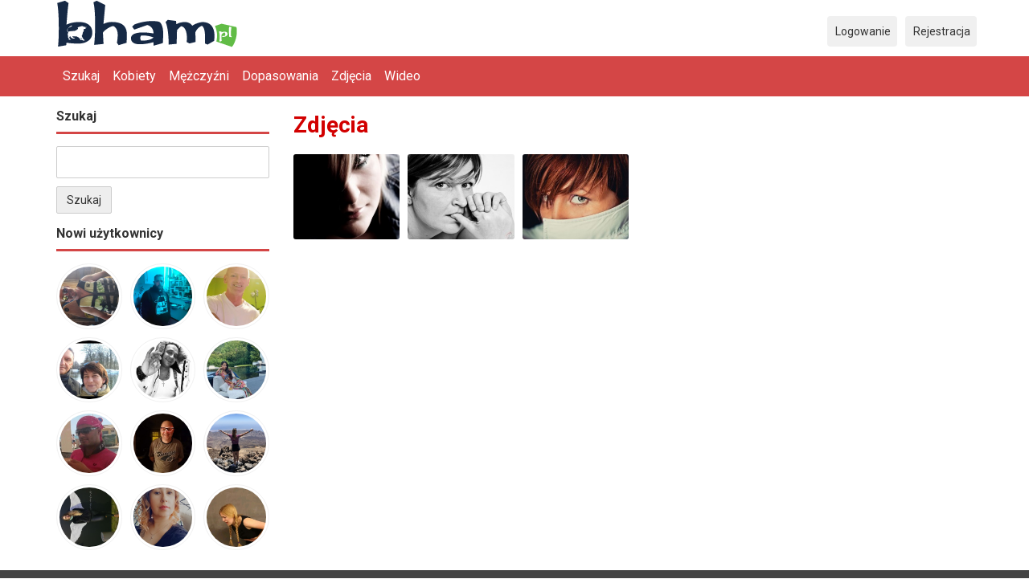

--- FILE ---
content_type: text/html; charset=utf-8
request_url: https://friends.bham.pl/index.php/pictures/user/Wisienka
body_size: 4903
content:
<!DOCTYPE html>
<html lang="pl">
<head>
<link href="https://fonts.googleapis.com/css?family=Roboto:400,700" rel="stylesheet" type="text/css" /><link href="https://friends.bham.pl/externals/materialdesign/material-icons.css" rel="stylesheet" type="text/css" /><script>
  (function(i,s,o,g,r,a,m){i['GoogleAnalyticsObject']=r;i[r]=i[r]||function(){
  (i[r].q=i[r].q||[]).push(arguments)},i[r].l=1*new Date();a=s.createElement(o),
  m=s.getElementsByTagName(o)[0];a.async=1;a.src=g;m.parentNode.insertBefore(a,m)
  })(window,document,'script','//www.google-analytics.com/analytics.js','ga');

  ga('create', 'UA-42878494-1', 'bham.pl');
  ga('require', 'displayfeatures');
  ga('send', 'pageview');

</script><link rel="manifest" href="/manifest.json" /><link rel="alternate" type="application/rss+xml" title="Randki, Polacy w UK, Polacy w Birmingham" href="https://friends.bham.pl/index.php/news/feed" /><meta http-equiv="content-type" content="text/html; charset=utf-8" /><meta name="viewport" content="width=device-width, initial-scale=1.0" /><title>Wisienka - Zdjęcia</title><meta name="description" content="Zdjęcia użytkownika Wisienka." /><link href="https://friends.bham.pl/index.php/load/css/weddingtime/polish/1573049780" rel="stylesheet" type="text/css" /><script src="https://friends.bham.pl/index.php/load/javascript/weddingtime/polish/1573049780"></script><script src="https://cdn.onesignal.com/sdks/OneSignalSDK.js"></script><meta property="og:type" content="article" /><meta property="og:url" content="https://friends.bham.pl/index.php/pictures/view/1178" /><meta property="og:image" content="https://friends.bham.pl/uploads/s/w/8/k/amepw7zdqj6i7sa5izgg.jpg" /><meta name="twitter:card" content="summary" /><meta name="twitter:url" content="https://friends.bham.pl/index.php/pictures/view/1178" /><meta name="twitter:image" content="https://friends.bham.pl/uploads/s/w/8/k/amepw7zdqj6i7sa5izgg.jpg" />
</head>

<!-- InMobi Choice. Consent Manager Tag v3.0 (for TCF 2.2) -->
<script type="text/javascript" async=true>
(function() {
  var host = 'bham.pl';
  var element = document.createElement('script');
  var firstScript = document.getElementsByTagName('script')[0];
  var url = 'https://cmp.inmobi.com'
    .concat('/choice/', 'jAQPh6uwfQdTv', '/', host, '/choice.js?tag_version=V3');
  var uspTries = 0;
  var uspTriesLimit = 3;
  element.async = true;
  element.type = 'text/javascript';
  element.src = url;

  firstScript.parentNode.insertBefore(element, firstScript);

  function makeStub() {
    var TCF_LOCATOR_NAME = '__tcfapiLocator';
    var queue = [];
    var win = window;
    var cmpFrame;

    function addFrame() {
      var doc = win.document;
      var otherCMP = !!(win.frames[TCF_LOCATOR_NAME]);

      if (!otherCMP) {
        if (doc.body) {
          var iframe = doc.createElement('iframe');

          iframe.style.cssText = 'display:none';
          iframe.name = TCF_LOCATOR_NAME;
          doc.body.appendChild(iframe);
        } else {
          setTimeout(addFrame, 5);
        }
      }
      return !otherCMP;
    }

    function tcfAPIHandler() {
      var gdprApplies;
      var args = arguments;

      if (!args.length) {
        return queue;
      } else if (args[0] === 'setGdprApplies') {
        if (
          args.length > 3 &&
          args[2] === 2 &&
          typeof args[3] === 'boolean'
        ) {
          gdprApplies = args[3];
          if (typeof args[2] === 'function') {
            args[2]('set', true);
          }
        }
      } else if (args[0] === 'ping') {
        var retr = {
          gdprApplies: gdprApplies,
          cmpLoaded: false,
          cmpStatus: 'stub'
        };

        if (typeof args[2] === 'function') {
          args[2](retr);
        }
      } else {
        if(args[0] === 'init' && typeof args[3] === 'object') {
          args[3] = Object.assign(args[3], { tag_version: 'V3' });
        }
        queue.push(args);
      }
    }

    function postMessageEventHandler(event) {
      var msgIsString = typeof event.data === 'string';
      var json = {};

      try {
        if (msgIsString) {
          json = JSON.parse(event.data);
        } else {
          json = event.data;
        }
      } catch (ignore) {}

      var payload = json.__tcfapiCall;

      if (payload) {
        window.__tcfapi(
          payload.command,
          payload.version,
          function(retValue, success) {
            var returnMsg = {
              __tcfapiReturn: {
                returnValue: retValue,
                success: success,
                callId: payload.callId
              }
            };
            if (msgIsString) {
              returnMsg = JSON.stringify(returnMsg);
            }
            if (event && event.source && event.source.postMessage) {
              event.source.postMessage(returnMsg, '*');
            }
          },
          payload.parameter
        );
      }
    }

    while (win) {
      try {
        if (win.frames[TCF_LOCATOR_NAME]) {
          cmpFrame = win;
          break;
        }
      } catch (ignore) {}

      if (win === window.top) {
        break;
      }
      win = win.parent;
    }
    if (!cmpFrame) {
      addFrame();
      win.__tcfapi = tcfAPIHandler;
      win.addEventListener('message', postMessageEventHandler, false);
    }
  };

  makeStub();

  var uspStubFunction = function() {
    var arg = arguments;
    if (typeof window.__uspapi !== uspStubFunction) {
      setTimeout(function() {
        if (typeof window.__uspapi !== 'undefined') {
          window.__uspapi.apply(window.__uspapi, arg);
        }
      }, 500);
    }
  };

  var checkIfUspIsReady = function() {
    uspTries++;
    if (window.__uspapi === uspStubFunction && uspTries < uspTriesLimit) {
      console.warn('USP is not accessible');
    } else {
      clearInterval(uspInterval);
    }
  };

  if (typeof window.__uspapi === 'undefined') {
    window.__uspapi = uspStubFunction;
    var uspInterval = setInterval(checkIfUspIsReady, 6000);
  }
})();
</script>
<!-- End InMobi Choice. Consent Manager Tag v3.0 (for TCF 2.2) -->
<body class="guest pictures user">
		<header id="header" >
		<div class="container">
			<div class="row">
				<div class="col-ms-12">
					<div class="header">
													<a class="logo" href="https://friends.bham.pl/index.php"><img width="227" height="60" alt="Randki, Polacy w UK, Polacy w Birmingham" class="logo desktop hidden-ms visible-sm" src="https://friends.bham.pl/uploads/u/b/i/g/95kdvwimusfx2cd2xvyx.png" /></a>																			<a class="logo" href="https://friends.bham.pl/index.php"><img width="147" height="39" alt="Randki, Polacy w UK, Polacy w Birmingham" class="logo mobile visible-ms hidden-sm" src="https://friends.bham.pl/uploads/3/q/v/i/06vznpi931eiku70yv9c.png" /></a>												                        
						<div data-id="9" class="banner" onclick="countBannerClick(this);return true;"><div class="visible-ms visible-xs visible-sm visible-md visible-lg"><!-- Quantcast Choice. Consent Manager Tag v2.0 (for TCF 2.0) -->
<script type="text/javascript" async=true>
(function() {
  var host = window.location.hostname;
  var element = document.createElement('script');
  var firstScript = document.getElementsByTagName('script')[0];
  var url = 'https://cmp.quantcast.com'
    .concat('/choice/', 'jAQPh6uwfQdTv', '/', host, '/choice.js?tag_version=V2');
  var uspTries = 0;
  var uspTriesLimit = 3;
  element.async = true;
  element.type = 'text/javascript';
  element.src = url;

  firstScript.parentNode.insertBefore(element, firstScript);

  function makeStub() {
    var TCF_LOCATOR_NAME = '__tcfapiLocator';
    var queue = [];
    var win = window;
    var cmpFrame;

    function addFrame() {
      var doc = win.document;
      var otherCMP = !!(win.frames[TCF_LOCATOR_NAME]);

      if (!otherCMP) {
        if (doc.body) {
          var iframe = doc.createElement('iframe');

          iframe.style.cssText = 'display:none';
          iframe.name = TCF_LOCATOR_NAME;
          doc.body.appendChild(iframe);
        } else {
          setTimeout(addFrame, 5);
        }
      }
      return !otherCMP;
    }

    function tcfAPIHandler() {
      var gdprApplies;
      var args = arguments;

      if (!args.length) {
        return queue;
      } else if (args[0] === 'setGdprApplies') {
        if (
          args.length > 3 &&
          args[2] === 2 &&
          typeof args[3] === 'boolean'
        ) {
          gdprApplies = args[3];
          if (typeof args[2] === 'function') {
            args[2]('set', true);
          }
        }
      } else if (args[0] === 'ping') {
        var retr = {
          gdprApplies: gdprApplies,
          cmpLoaded: false,
          cmpStatus: 'stub'
        };

        if (typeof args[2] === 'function') {
          args[2](retr);
        }
      } else {
        if(args[0] === 'init' && typeof args[3] === 'object') {
          args[3] = Object.assign(args[3], { tag_version: 'V2' });
        }
        queue.push(args);
      }
    }

    function postMessageEventHandler(event) {
      var msgIsString = typeof event.data === 'string';
      var json = {};

      try {
        if (msgIsString) {
          json = JSON.parse(event.data);
        } else {
          json = event.data;
        }
      } catch (ignore) {}

      var payload = json.__tcfapiCall;

      if (payload) {
        window.__tcfapi(
          payload.command,
          payload.version,
          function(retValue, success) {
            var returnMsg = {
              __tcfapiReturn: {
                returnValue: retValue,
                success: success,
                callId: payload.callId
              }
            };
            if (msgIsString) {
              returnMsg = JSON.stringify(returnMsg);
            }
            if (event && event.source && event.source.postMessage) {
              event.source.postMessage(returnMsg, '*');
            }
          },
          payload.parameter
        );
      }
    }

    while (win) {
      try {
        if (win.frames[TCF_LOCATOR_NAME]) {
          cmpFrame = win;
          break;
        }
      } catch (ignore) {}

      if (win === window.top) {
        break;
      }
      win = win.parent;
    }
    if (!cmpFrame) {
      addFrame();
      win.__tcfapi = tcfAPIHandler;
      win.addEventListener('message', postMessageEventHandler, false);
    }
  };

  makeStub();

  var uspStubFunction = function() {
    var arg = arguments;
    if (typeof window.__uspapi !== uspStubFunction) {
      setTimeout(function() {
        if (typeof window.__uspapi !== 'undefined') {
          window.__uspapi.apply(window.__uspapi, arg);
        }
      }, 500);
    }
  };

  var checkIfUspIsReady = function() {
    uspTries++;
    if (window.__uspapi === uspStubFunction && uspTries < uspTriesLimit) {
      console.warn('USP is not accessible');
    } else {
      clearInterval(uspInterval);
    }
  };

  if (typeof window.__uspapi === 'undefined') {
    window.__uspapi = uspStubFunction;
    var uspInterval = setInterval(checkIfUspIsReady, 6000);
  }
})();
</script>
<!-- End Quantcast Choice. Consent Manager Tag v2.0 (for TCF 2.0) --></div></div>					</div>
				</div>
			</div>
		</div>
	</header>
	<div id="site-nav">
		<div class="container">
			<div class="row">
				<div class="col-ms-12">
					<div class="site-nav">
						<a href="#" class="menu-button main-menu-button collapsed" data-mobilenav="main-menu"><span class="mobile-icon"></span></a>																			
						<ul id="main-menu">
																								<li><a class="users" href="https://friends.bham.pl/index.php/users">Szukaj</a></li>
																																<li><a href="https://friends.bham.pl/index.php/users?do_search=1&amp;type_id=1&amp;data_gender_1=2&amp;&amp;search_options[]=pictures">Kobiety</a></li>
																																<li><a href="https://friends.bham.pl/index.php/users?do_search=1&amp;type_id=1&amp;data_gender_1=1&amp;search_options[]=pictures">Mężczyźni</a></li>
																																<li><a href="https://friends.bham.pl/index.php/users/matchmaker/run">Dopasowania</a></li>
																																<li><a class="pictures" href="https://friends.bham.pl/index.php/pictures">Zdjęcia</a></li>
																																<li><a class="videos" href="https://friends.bham.pl/index.php/videos">Wideo</a></li>
																					</ul>
					</div>					
				
					<nav id="quick-nav" class="icons">
													<ul>
								<li class="out user_login"><a class="icon-text icon-users-login" href="https://friends.bham.pl/index.php/users/login"><span>Logowanie</span></a></li>
								<li class="out user_signup"><a class="icon-text icon-users-signup" href="https://friends.bham.pl/index.php/users/signup"><span>Rejestracja</span></a></li>
							</ul>
											</nav>
					
				</div>
			</div>
		</div>
	</div>
		<div id="container" class="">
		<div class="container">
			<div class="row">				
									<div id="sidebar">
						<div class="hidden-all visible-sm">
							
						</div>
						<a href="#" class="menu-button collapsed" data-mobilenav="sidebar-filters"><span class="mobile-icon dots"></span></a><div id="sidebar-filters"><div class="box"><h4><span>Szukaj</span></h4><form method="post" id="pictures-search" action="https://friends.bham.pl/index.php/pictures/user/Wisienka">
	<fieldset class=" pictures">

		
			
				
					<div class="control q" id="input_row_pictures_q">

						<label for="input_search_pictures_q">
							Słowo kluczowe						</label>
						<div class="field">
							
		<input  class="text input-md" id="input_search_pictures_q" type="text" name="q" value="" />		
							</div>

					</div>

				
			
		
		
		<div class="control actions">
						<input  class="button submit " type="submit" name="submit" value="Szukaj" />					</div>

	</fieldset>

<input  type="hidden" name="do_search" value="1" /></form></div></div>						<div class="hidden-all visible-sm">
																					<div class="box latest-users">
			<h4><span>Nowi użytkownicy</span></h4>
			
	<ul class="gallery compact helper users">

		
			<li id="row-helper-user-6343">

				<figure class="user">

					

				
	<div class="image">
					<a class="image" href="https://friends.bham.pl/index.php/profile/Lukaszcezary"><img alt="Użytkownik" width="250" height="250" src="https://friends.bham.pl/uploads/y/m/7/d/1dcbh7dq9gshwbri0160_l.jpg" /></a>		
							
					</div>


					
				</figure>

			</li>

		
			<li id="row-helper-user-6329">

				<figure class="user">

					

				
	<div class="image">
					<a class="image" href="https://friends.bham.pl/index.php/profile/BartekK84"><img alt="Użytkownik" width="250" height="250" src="https://friends.bham.pl/uploads/w/h/d/d/x9t457no098kefz39cz5_l.jpg" /></a>		
							
					</div>


					
				</figure>

			</li>

		
			<li id="row-helper-user-6323">

				<figure class="user">

					

				
	<div class="image">
					<a class="image" href="https://friends.bham.pl/index.php/profile/Iwa2022"><img alt="Użytkownik" width="250" height="250" src="https://friends.bham.pl/uploads/4/1/t/p/8b4v71rbc7o5k4pffv32_l.jpg" /></a>		
							
					</div>


					
				</figure>

			</li>

		
			<li id="row-helper-user-6322">

				<figure class="user">

					

				
	<div class="image">
					<a class="image" href="https://friends.bham.pl/index.php/profile/Roman"><img alt="Użytkownik" width="250" height="250" src="https://friends.bham.pl/uploads/m/y/3/5/uv9xnk6hpd3rlwpvyhp3_l.jpg" /></a>		
							
					</div>


					
				</figure>

			</li>

		
			<li id="row-helper-user-6318">

				<figure class="user">

					

				
	<div class="image">
					<a class="image" href="https://friends.bham.pl/index.php/profile/MarioG"><img alt="Użytkownik" width="250" height="250" src="https://friends.bham.pl/uploads/a/z/o/9/avk8ukl4kl6epryy1hub_l.jpeg" /></a>		
							
					</div>


					
				</figure>

			</li>

		
			<li id="row-helper-user-6315">

				<figure class="user">

					

				
	<div class="image">
					<a class="image" href="https://friends.bham.pl/index.php/profile/sweeterlove"><img alt="Użytkownik" width="250" height="250" src="https://friends.bham.pl/uploads/0/k/l/5/zqev462ag25nf9wjrx02_l.jpg" /></a>		
							
					</div>


					
				</figure>

			</li>

		
			<li id="row-helper-user-6311">

				<figure class="user">

					

				
	<div class="image">
					<a class="image" href="https://friends.bham.pl/index.php/profile/Karlos88"><img alt="Użytkownik" width="250" height="250" src="https://friends.bham.pl/uploads/w/7/5/q/3f73f6hdobu4ztrz68v3_l.jpg" /></a>		
							
					</div>


					
				</figure>

			</li>

		
			<li id="row-helper-user-6308">

				<figure class="user">

					

				
	<div class="image">
					<a class="image" href="https://friends.bham.pl/index.php/profile/Wojciech123"><img alt="Użytkownik" width="250" height="250" src="https://friends.bham.pl/uploads/t/v/n/y/rhjyc1uwz8l9d79n1448_l.jpg" /></a>		
							
					</div>


					
				</figure>

			</li>

		
			<li id="row-helper-user-6306">

				<figure class="user">

					

				
	<div class="image">
					<a class="image" href="https://friends.bham.pl/index.php/profile/Vercia008"><img alt="Użytkownik" width="250" height="250" src="https://friends.bham.pl/uploads/r/s/s/k/blxqnhpy1z08vytiiuvj_l.jpg" /></a>		
							
					</div>


					
				</figure>

			</li>

		
			<li id="row-helper-user-6299">

				<figure class="user">

					

				
	<div class="image">
					<a class="image" href="https://friends.bham.pl/index.php/profile/Sofii89"><img alt="Użytkownik" width="250" height="250" src="https://friends.bham.pl/uploads/c/f/i/m/338p3tnbkecu5ppml3p5_l.jpg" /></a>		
							
					</div>


					
				</figure>

			</li>

		
			<li id="row-helper-user-6297">

				<figure class="user">

					

				
	<div class="image">
					<a class="image" href="https://friends.bham.pl/index.php/profile/IzulaW"><img alt="Użytkownik" width="250" height="250" src="https://friends.bham.pl/uploads/f/2/a/x/pm2rozzc8gxo30p6entz_l.jpg" /></a>		
							
					</div>


					
				</figure>

			</li>

		
			<li id="row-helper-user-6282">

				<figure class="user">

					

				
	<div class="image">
					<a class="image" href="https://friends.bham.pl/index.php/profile/MichelleJohnson"><img alt="Użytkownik" width="250" height="250" src="https://friends.bham.pl/uploads/l/l/k/b/t4n81jj5xkfvcywjt5nb_l.jpeg" /></a>		
							
					</div>


					
				</figure>

			</li>

		
	</ul>

		</div>
	
						</div>
					</div>					
								<div id="content">
					
	<nav id="trail">
		<ul>
			
														<li ><a href="https://friends.bham.pl/index.php/profile/Wisienka">Wisienka</a></li>
				
			
															<li>&#187;</li>
										<li ><a href="https://friends.bham.pl/index.php/pictures/user/Wisienka">Zdjęcia</a></li>
				
					</ul>
	</nav>


<!--dodane-->

	
<!--dodane-->


	<div class="content-header">

					<h1>Zdjęcia</h1>
				
		
	</div>



	
<div class="plugin-pictures pictures-index plugin-pictures">

	
		<ul class="gallery pictures" id="infinitescroll-pictures-container">

			
	
		<li class="infinitescroll-page-1" id="row-picture-1178">

			<figure class="picture">

				<div class="image">

	
		
			<a class="image" href="https://friends.bham.pl/index.php/pictures/view/1178"><img width="250" height="200" src="https://friends.bham.pl/uploads/s/w/8/k/amepw7zdqj6i7sa5izgg_t.jpg" alt="" /></a>
		
	
	
	
</div>
				
					<figcaption>

						
														<span class="title">&nbsp;</span>

						
					</figcaption>

				
			</figure>

		</li>

	
		<li class="infinitescroll-page-1" id="row-picture-3200">

			<figure class="picture">

				<div class="image">

	
		
			<a class="image" href="https://friends.bham.pl/index.php/pictures/view/3200"><img width="250" height="200" src="https://friends.bham.pl/uploads/y/p/m/0/j1afipthlmygpscwlhk0_t.jpg" alt="" /></a>
		
	
	
	
</div>
				
					<figcaption>

						
														<span class="title">&nbsp;</span>

						
					</figcaption>

				
			</figure>

		</li>

	
		<li class="infinitescroll-page-1" id="row-picture-3301">

			<figure class="picture">

				<div class="image">

	
		
			<a class="image" href="https://friends.bham.pl/index.php/pictures/view/3301"><img width="250" height="200" src="https://friends.bham.pl/uploads/1/9/z/c/4o4k9ebq4il4lyvf0yg0_t.jpg" alt="" /></a>
		
	
	
	
</div>
				
					<figcaption>

						
														<span class="title">&nbsp;</span>

						
					</figcaption>

				
			</figure>

		</li>

	


		</ul>

		
							
	
</div>

										</div>
			</div>
		</div>
	</div>
	<footer id="footer">
		<div class="container">
			<div class="row">
				<div class="col-ms-12">
					<div class="footer">
						<div class="navigation">
													</div>
						<div class="social-bookmarks">
							<ul>
																	<li><a title="Facebook" class="icon-social icon-social-facebook" target="_blank" href="http://www.facebook.com/bhampl"><span class="hidden">Facebook</span></a></li>
																																																																															</ul>
						</div>
					</div>
											<div class="credits">
															<div class="legal">
									<ul>
																																														<li><a class="terms" href="https://friends.bham.pl/index.php/legal/terms">Warunki korzystania z serwisu</a></li>
																																																<li><a class="terms" href="https://friends.bham.pl/index.php/legal/privacy">Polityka prywatności</a></li>
																																																														</ul>
								</div>
																				</div>
									</div>
			</div>
		</div>
	</footer>
	<script>$(function(){var OneSignal = window.OneSignal || [];
OneSignal.push(function(){
OneSignal.init({
	appId: '49d7f1b2-107b-4e34-983c-a952c22107af'
});
});});</script></body>
</html>
